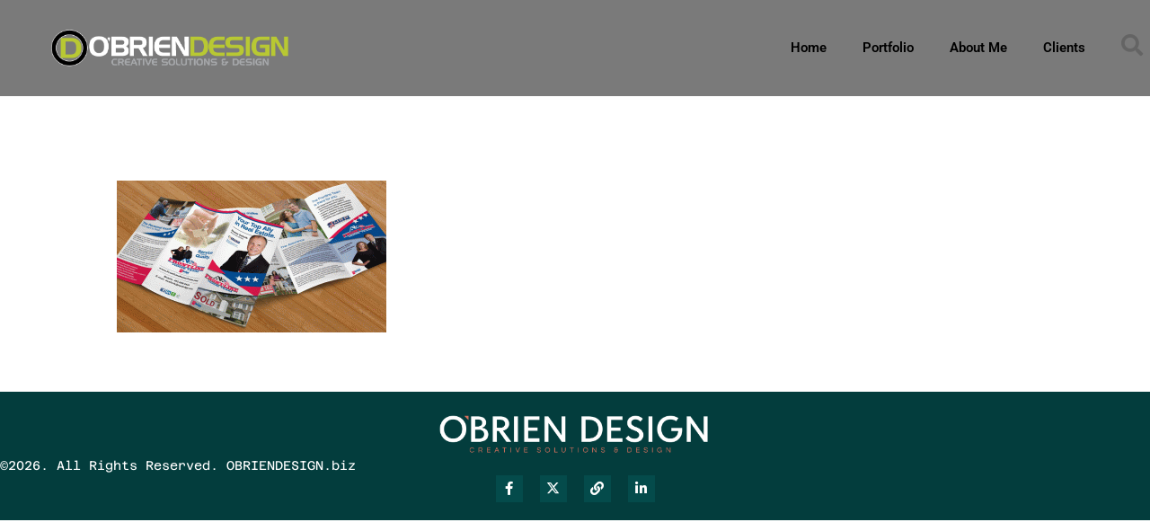

--- FILE ---
content_type: text/html; charset=UTF-8
request_url: https://obriendesign.biz/frontlinehometeam-trifold-brochure-960x540-gif/
body_size: 10627
content:
<!DOCTYPE html><html dir="ltr" lang="en-US" prefix="og: https://ogp.me/ns#"><head><meta charset="UTF-8"><link media="all" href="https://obriendesign.biz/wp-content/cache/autoptimize/css/autoptimize_6982d2d41bfde50d8fd8472d1ffd79bd.css" rel="stylesheet"><title> - OBrien Design</title><meta name="robots" content="max-snippet:-1, max-image-preview:large, max-video-preview:-1" /><meta name="author" content="troyobie12"/><meta name="google-site-verification" content="AIzaSyANrFqX6445Tpavj5qGnsD9iBmQ5xFBLBI" /><meta name="msvalidate.01" content="1fae2b971d574ffbb4d36f3ae1184caa" /><link rel="canonical" href="https://obriendesign.biz/frontlinehometeam-trifold-brochure-960x540-gif/" /><meta name="generator" content="All in One SEO (AIOSEO) 4.9.3" /><meta property="og:locale" content="en_US" /><meta property="og:site_name" content="OBrien Design" /><meta property="og:type" content="article" /><meta property="og:title" content=" - OBrien Design" /><meta property="og:url" content="https://obriendesign.biz/frontlinehometeam-trifold-brochure-960x540-gif/" /><meta property="og:image" content="https://obriendesign.biz/wp-content/uploads/2019/12/OBD-fbplate-fallback-600px-2020.jpg" /><meta property="og:image:secure_url" content="https://obriendesign.biz/wp-content/uploads/2019/12/OBD-fbplate-fallback-600px-2020.jpg" /><meta property="og:image:width" content="600" /><meta property="og:image:height" content="343" /><meta property="article:published_time" content="2017-03-15T00:26:12+00:00" /><meta property="article:modified_time" content="2017-03-16T23:44:59+00:00" /><meta property="article:publisher" content="https://www.facebook.com/profile.php?id=100054578673748" /><meta name="twitter:card" content="summary" /><meta name="twitter:site" content="@troyobie" /><meta name="twitter:title" content=" - OBrien Design" /><meta name="twitter:image" content="https://obriendesign.biz/wp-content/uploads/2019/12/OBD-fbplate-fallback-600px-2020.jpg" /> <script type="application/ld+json" class="aioseo-schema">{"@context":"https:\/\/schema.org","@graph":[{"@type":"BreadcrumbList","@id":"https:\/\/obriendesign.biz\/frontlinehometeam-trifold-brochure-960x540-gif\/#breadcrumblist","itemListElement":[{"@type":"ListItem","@id":"https:\/\/obriendesign.biz#listItem","position":1,"name":"Home","item":"https:\/\/obriendesign.biz"},{"@type":"ListItem","@id":"https:\/\/obriendesign.biz\/frontlinehometeam-trifold-brochure-960x540-gif\/#listItem","position":2,"previousItem":{"@type":"ListItem","@id":"https:\/\/obriendesign.biz#listItem","name":"Home"}}]},{"@type":"ItemPage","@id":"https:\/\/obriendesign.biz\/frontlinehometeam-trifold-brochure-960x540-gif\/#itempage","url":"https:\/\/obriendesign.biz\/frontlinehometeam-trifold-brochure-960x540-gif\/","name":"- OBrien Design","inLanguage":"en-US","isPartOf":{"@id":"https:\/\/obriendesign.biz\/#website"},"breadcrumb":{"@id":"https:\/\/obriendesign.biz\/frontlinehometeam-trifold-brochure-960x540-gif\/#breadcrumblist"},"author":{"@id":"https:\/\/obriendesign.biz\/author\/troyobie12\/#author"},"creator":{"@id":"https:\/\/obriendesign.biz\/author\/troyobie12\/#author"},"datePublished":"2017-03-15T00:26:12-05:00","dateModified":"2017-03-16T18:44:59-05:00"},{"@type":"Person","@id":"https:\/\/obriendesign.biz\/#person","name":"troyobie12","image":{"@type":"ImageObject","@id":"https:\/\/obriendesign.biz\/frontlinehometeam-trifold-brochure-960x540-gif\/#personImage","url":"https:\/\/secure.gravatar.com\/avatar\/5cc6a23e999e0b09e10c254d22878581ada864ba8f3e00d4612519705601bd5c?s=96&d=mm&r=g","width":96,"height":96,"caption":"troyobie12"}},{"@type":"Person","@id":"https:\/\/obriendesign.biz\/author\/troyobie12\/#author","url":"https:\/\/obriendesign.biz\/author\/troyobie12\/","name":"troyobie12","image":{"@type":"ImageObject","@id":"https:\/\/obriendesign.biz\/frontlinehometeam-trifold-brochure-960x540-gif\/#authorImage","url":"https:\/\/secure.gravatar.com\/avatar\/5cc6a23e999e0b09e10c254d22878581ada864ba8f3e00d4612519705601bd5c?s=96&d=mm&r=g","width":96,"height":96,"caption":"troyobie12"}},{"@type":"WebSite","@id":"https:\/\/obriendesign.biz\/#website","url":"https:\/\/obriendesign.biz\/","name":"OBrien Design","description":"Build Your Brand Right","inLanguage":"en-US","publisher":{"@id":"https:\/\/obriendesign.biz\/#person"}}]}</script> <meta name="viewport" content="width=device-width, initial-scale=1"><link href='https://fonts.gstatic.com' crossorigin rel='preconnect' /><link href='https://fonts.googleapis.com' crossorigin rel='preconnect' /><link rel="alternate" type="application/rss+xml" title="OBrien Design &raquo; Feed" href="https://obriendesign.biz/feed/" /><link rel="alternate" title="oEmbed (JSON)" type="application/json+oembed" href="https://obriendesign.biz/wp-json/oembed/1.0/embed?url=https%3A%2F%2Fobriendesign.biz%2Ffrontlinehometeam-trifold-brochure-960x540-gif%2F" /><link rel="alternate" title="oEmbed (XML)" type="text/xml+oembed" href="https://obriendesign.biz/wp-json/oembed/1.0/embed?url=https%3A%2F%2Fobriendesign.biz%2Ffrontlinehometeam-trifold-brochure-960x540-gif%2F&#038;format=xml" />  <script src="//www.googletagmanager.com/gtag/js?id=G-61RYYQV7GB"  data-cfasync="false" data-wpfc-render="false" async></script> <script data-cfasync="false" data-wpfc-render="false">var mi_version = '9.11.1';
				var mi_track_user = true;
				var mi_no_track_reason = '';
								var MonsterInsightsDefaultLocations = {"page_location":"https:\/\/obriendesign.biz\/frontlinehometeam-trifold-brochure-960x540-gif\/"};
								if ( typeof MonsterInsightsPrivacyGuardFilter === 'function' ) {
					var MonsterInsightsLocations = (typeof MonsterInsightsExcludeQuery === 'object') ? MonsterInsightsPrivacyGuardFilter( MonsterInsightsExcludeQuery ) : MonsterInsightsPrivacyGuardFilter( MonsterInsightsDefaultLocations );
				} else {
					var MonsterInsightsLocations = (typeof MonsterInsightsExcludeQuery === 'object') ? MonsterInsightsExcludeQuery : MonsterInsightsDefaultLocations;
				}

								var disableStrs = [
										'ga-disable-G-61RYYQV7GB',
									];

				/* Function to detect opted out users */
				function __gtagTrackerIsOptedOut() {
					for (var index = 0; index < disableStrs.length; index++) {
						if (document.cookie.indexOf(disableStrs[index] + '=true') > -1) {
							return true;
						}
					}

					return false;
				}

				/* Disable tracking if the opt-out cookie exists. */
				if (__gtagTrackerIsOptedOut()) {
					for (var index = 0; index < disableStrs.length; index++) {
						window[disableStrs[index]] = true;
					}
				}

				/* Opt-out function */
				function __gtagTrackerOptout() {
					for (var index = 0; index < disableStrs.length; index++) {
						document.cookie = disableStrs[index] + '=true; expires=Thu, 31 Dec 2099 23:59:59 UTC; path=/';
						window[disableStrs[index]] = true;
					}
				}

				if ('undefined' === typeof gaOptout) {
					function gaOptout() {
						__gtagTrackerOptout();
					}
				}
								window.dataLayer = window.dataLayer || [];

				window.MonsterInsightsDualTracker = {
					helpers: {},
					trackers: {},
				};
				if (mi_track_user) {
					function __gtagDataLayer() {
						dataLayer.push(arguments);
					}

					function __gtagTracker(type, name, parameters) {
						if (!parameters) {
							parameters = {};
						}

						if (parameters.send_to) {
							__gtagDataLayer.apply(null, arguments);
							return;
						}

						if (type === 'event') {
														parameters.send_to = monsterinsights_frontend.v4_id;
							var hookName = name;
							if (typeof parameters['event_category'] !== 'undefined') {
								hookName = parameters['event_category'] + ':' + name;
							}

							if (typeof MonsterInsightsDualTracker.trackers[hookName] !== 'undefined') {
								MonsterInsightsDualTracker.trackers[hookName](parameters);
							} else {
								__gtagDataLayer('event', name, parameters);
							}
							
						} else {
							__gtagDataLayer.apply(null, arguments);
						}
					}

					__gtagTracker('js', new Date());
					__gtagTracker('set', {
						'developer_id.dZGIzZG': true,
											});
					if ( MonsterInsightsLocations.page_location ) {
						__gtagTracker('set', MonsterInsightsLocations);
					}
										__gtagTracker('config', 'G-61RYYQV7GB', {"forceSSL":"true","link_attribution":"true"} );
										window.gtag = __gtagTracker;										(function () {
						/* https://developers.google.com/analytics/devguides/collection/analyticsjs/ */
						/* ga and __gaTracker compatibility shim. */
						var noopfn = function () {
							return null;
						};
						var newtracker = function () {
							return new Tracker();
						};
						var Tracker = function () {
							return null;
						};
						var p = Tracker.prototype;
						p.get = noopfn;
						p.set = noopfn;
						p.send = function () {
							var args = Array.prototype.slice.call(arguments);
							args.unshift('send');
							__gaTracker.apply(null, args);
						};
						var __gaTracker = function () {
							var len = arguments.length;
							if (len === 0) {
								return;
							}
							var f = arguments[len - 1];
							if (typeof f !== 'object' || f === null || typeof f.hitCallback !== 'function') {
								if ('send' === arguments[0]) {
									var hitConverted, hitObject = false, action;
									if ('event' === arguments[1]) {
										if ('undefined' !== typeof arguments[3]) {
											hitObject = {
												'eventAction': arguments[3],
												'eventCategory': arguments[2],
												'eventLabel': arguments[4],
												'value': arguments[5] ? arguments[5] : 1,
											}
										}
									}
									if ('pageview' === arguments[1]) {
										if ('undefined' !== typeof arguments[2]) {
											hitObject = {
												'eventAction': 'page_view',
												'page_path': arguments[2],
											}
										}
									}
									if (typeof arguments[2] === 'object') {
										hitObject = arguments[2];
									}
									if (typeof arguments[5] === 'object') {
										Object.assign(hitObject, arguments[5]);
									}
									if ('undefined' !== typeof arguments[1].hitType) {
										hitObject = arguments[1];
										if ('pageview' === hitObject.hitType) {
											hitObject.eventAction = 'page_view';
										}
									}
									if (hitObject) {
										action = 'timing' === arguments[1].hitType ? 'timing_complete' : hitObject.eventAction;
										hitConverted = mapArgs(hitObject);
										__gtagTracker('event', action, hitConverted);
									}
								}
								return;
							}

							function mapArgs(args) {
								var arg, hit = {};
								var gaMap = {
									'eventCategory': 'event_category',
									'eventAction': 'event_action',
									'eventLabel': 'event_label',
									'eventValue': 'event_value',
									'nonInteraction': 'non_interaction',
									'timingCategory': 'event_category',
									'timingVar': 'name',
									'timingValue': 'value',
									'timingLabel': 'event_label',
									'page': 'page_path',
									'location': 'page_location',
									'title': 'page_title',
									'referrer' : 'page_referrer',
								};
								for (arg in args) {
																		if (!(!args.hasOwnProperty(arg) || !gaMap.hasOwnProperty(arg))) {
										hit[gaMap[arg]] = args[arg];
									} else {
										hit[arg] = args[arg];
									}
								}
								return hit;
							}

							try {
								f.hitCallback();
							} catch (ex) {
							}
						};
						__gaTracker.create = newtracker;
						__gaTracker.getByName = newtracker;
						__gaTracker.getAll = function () {
							return [];
						};
						__gaTracker.remove = noopfn;
						__gaTracker.loaded = true;
						window['__gaTracker'] = __gaTracker;
					})();
									} else {
										console.log("");
					(function () {
						function __gtagTracker() {
							return null;
						}

						window['__gtagTracker'] = __gtagTracker;
						window['gtag'] = __gtagTracker;
					})();
									}</script> <link rel='stylesheet' id='generate-fonts-css' href='//fonts.googleapis.com/css?family=Open+Sans:300,300italic,regular,italic,600,600italic,700,700italic,800,800italic' media='all' /><link rel='stylesheet' id='dashicons-css' href='https://obriendesign.biz/wp-includes/css/dashicons.min.css' media='all' /><link rel='stylesheet' id='elementor-post-1844-css' href='https://obriendesign.biz/wp-content/cache/autoptimize/css/autoptimize_single_2b6ff85280169c1ccc2f8f57d68f3c77.css' media='all' /><link rel='stylesheet' id='elementor-post-1045-css' href='https://obriendesign.biz/wp-content/cache/autoptimize/css/autoptimize_single_9baf1205af0adc858820d5dd4f6ae61e.css' media='all' /><link rel='stylesheet' id='elementor-post-2389-css' href='https://obriendesign.biz/wp-content/cache/autoptimize/css/autoptimize_single_5710be365468543ab7d5fadcebfe5999.css' media='all' /><link rel='stylesheet' id='elementor-gf-local-roboto-css' href='https://obriendesign.biz/wp-content/cache/autoptimize/css/autoptimize_single_dc82fdf4919ec2a368e03bf35d943460.css' media='all' /><link rel='stylesheet' id='elementor-gf-local-robotoslab-css' href='https://obriendesign.biz/wp-content/cache/autoptimize/css/autoptimize_single_401ae137b65346208a045c34de77c951.css' media='all' /><link rel='stylesheet' id='elementor-gf-local-azeretmono-css' href='https://obriendesign.biz/wp-content/cache/autoptimize/css/autoptimize_single_677f962c12d7915cba3f7c8d51492c7d.css' media='all' /> <script data-cfasync="false" data-wpfc-render="false" id='monsterinsights-frontend-script-js-extra'>var monsterinsights_frontend = {"js_events_tracking":"true","download_extensions":"doc,pdf,ppt,zip,xls,docx,pptx,xlsx","inbound_paths":"[{\"path\":\"\\\/go\\\/\",\"label\":\"affiliate\"},{\"path\":\"\\\/recommend\\\/\",\"label\":\"affiliate\"}]","home_url":"https:\/\/obriendesign.biz","hash_tracking":"false","v4_id":"G-61RYYQV7GB"};</script> <script src="https://obriendesign.biz/wp-includes/js/jquery/jquery.min.js" id="jquery-core-js"></script> <script id="to-top-js-extra">var to_top_options = {"scroll_offset":"100","icon_opacity":"50","style":"icon","icon_type":"dashicons-arrow-up-alt2","icon_color":"#ffffff","icon_bg_color":"#000000","icon_size":"25","border_radius":"28","image":"https://obriendesign.biz/wp-content/plugins/to-top/admin/images/default.png","image_width":"65","image_alt":"","location":"bottom-right","margin_x":"15","margin_y":"15","show_on_admin":"0","enable_autohide":"0","autohide_time":"2","enable_hide_small_device":"0","small_device_max_width":"640","reset":"0"};
//# sourceURL=to-top-js-extra</script> <link rel="https://api.w.org/" href="https://obriendesign.biz/wp-json/" /><link rel="alternate" title="JSON" type="application/json" href="https://obriendesign.biz/wp-json/wp/v2/media/145" /><link rel="EditURI" type="application/rsd+xml" title="RSD" href="https://obriendesign.biz/xmlrpc.php?rsd" /><meta name="generator" content="WordPress 6.9" /><link rel='shortlink' href='https://obriendesign.biz/?p=145' /><meta name="generator" content="Elementor 3.34.1; features: additional_custom_breakpoints; settings: css_print_method-external, google_font-enabled, font_display-auto"><link rel="icon" href="https://obriendesign.biz/wp-content/uploads/2025/02/cropped-favicon-512-new-32x32.png" sizes="32x32" /><link rel="icon" href="https://obriendesign.biz/wp-content/uploads/2025/02/cropped-favicon-512-new-192x192.png" sizes="192x192" /><link rel="apple-touch-icon" href="https://obriendesign.biz/wp-content/uploads/2025/02/cropped-favicon-512-new-180x180.png" /><meta name="msapplication-TileImage" content="https://obriendesign.biz/wp-content/uploads/2025/02/cropped-favicon-512-new-270x270.png" /></head><body class="attachment wp-singular attachment-template-default single single-attachment postid-145 attachmentid-145 attachment-gif wp-embed-responsive wp-theme-generatepress no-sidebar nav-below-header separate-containers fluid-header active-footer-widgets-0 header-aligned-center dropdown-hover elementor-default elementor-kit-1844" itemtype="https://schema.org/Blog" itemscope> <a class="screen-reader-text skip-link" href="#content" title="Skip to content">Skip to content</a><header data-elementor-type="header" data-elementor-id="1045" class="elementor elementor-1045 elementor-bc-flex-widget elementor-location-header" data-elementor-post-type="elementor_library"><section class="elementor-section elementor-top-section elementor-element elementor-element-522c61f2 elementor-section-content-middle elementor-section-full_width elementor-section-height-default elementor-section-height-default" data-id="522c61f2" data-element_type="section" data-settings="{&quot;background_background&quot;:&quot;classic&quot;}"><div class="elementor-container elementor-column-gap-no"><div class="elementor-column elementor-col-33 elementor-top-column elementor-element elementor-element-6fae7d11" data-id="6fae7d11" data-element_type="column"><div class="elementor-widget-wrap elementor-element-populated"><div class="elementor-element elementor-element-54730171 elementor-widget elementor-widget-image" data-id="54730171" data-element_type="widget" data-widget_type="image.default"><div class="elementor-widget-container"> <a href="https://obriendesign.biz"> <img fetchpriority="high" width="801" height="144" src="https://obriendesign.biz/wp-content/uploads/2017/03/ObrienDesign_logoHORZ-2017-White-Tagline.png" class="attachment-large size-large wp-image-40" alt="" srcset="https://obriendesign.biz/wp-content/uploads/2017/03/ObrienDesign_logoHORZ-2017-White-Tagline.png 801w, https://obriendesign.biz/wp-content/uploads/2017/03/ObrienDesign_logoHORZ-2017-White-Tagline-300x54.png 300w, https://obriendesign.biz/wp-content/uploads/2017/03/ObrienDesign_logoHORZ-2017-White-Tagline-768x138.png 768w" sizes="(max-width: 801px) 100vw, 801px" /> </a></div></div></div></div><div class="elementor-column elementor-col-33 elementor-top-column elementor-element elementor-element-4cb304ba" data-id="4cb304ba" data-element_type="column"><div class="elementor-widget-wrap elementor-element-populated"><div class="elementor-element elementor-element-73e5b9f5 elementor-nav-menu__align-end elementor-nav-menu--dropdown-tablet elementor-nav-menu__text-align-aside elementor-nav-menu--toggle elementor-nav-menu--burger elementor-widget elementor-widget-nav-menu" data-id="73e5b9f5" data-element_type="widget" data-settings="{&quot;layout&quot;:&quot;horizontal&quot;,&quot;submenu_icon&quot;:{&quot;value&quot;:&quot;&lt;i class=\&quot;fas fa-caret-down\&quot; aria-hidden=\&quot;true\&quot;&gt;&lt;\/i&gt;&quot;,&quot;library&quot;:&quot;fa-solid&quot;},&quot;toggle&quot;:&quot;burger&quot;}" data-widget_type="nav-menu.default"><div class="elementor-widget-container"><nav aria-label="Menu" class="elementor-nav-menu--main elementor-nav-menu__container elementor-nav-menu--layout-horizontal e--pointer-underline e--animation-grow"><ul id="menu-1-73e5b9f5" class="elementor-nav-menu"><li class="menu-item menu-item-type-custom menu-item-object-custom menu-item-83"><a href="#home" class="elementor-item elementor-item-anchor">Home</a></li><li class="menu-item menu-item-type-custom menu-item-object-custom menu-item-87"><a href="#services" class="elementor-item elementor-item-anchor">Portfolio</a></li><li class="menu-item menu-item-type-custom menu-item-object-custom menu-item-86"><a href="#about" class="elementor-item elementor-item-anchor">About Me</a></li><li class="menu-item menu-item-type-post_type menu-item-object-page menu-item-1399"><a href="https://obriendesign.biz/clients/" class="elementor-item">Clients</a></li></ul></nav><div class="elementor-menu-toggle" role="button" tabindex="0" aria-label="Menu Toggle" aria-expanded="false"> <i aria-hidden="true" role="presentation" class="elementor-menu-toggle__icon--open eicon-menu-bar"></i><i aria-hidden="true" role="presentation" class="elementor-menu-toggle__icon--close eicon-close"></i></div><nav class="elementor-nav-menu--dropdown elementor-nav-menu__container" aria-hidden="true"><ul id="menu-2-73e5b9f5" class="elementor-nav-menu"><li class="menu-item menu-item-type-custom menu-item-object-custom menu-item-83"><a href="#home" class="elementor-item elementor-item-anchor" tabindex="-1">Home</a></li><li class="menu-item menu-item-type-custom menu-item-object-custom menu-item-87"><a href="#services" class="elementor-item elementor-item-anchor" tabindex="-1">Portfolio</a></li><li class="menu-item menu-item-type-custom menu-item-object-custom menu-item-86"><a href="#about" class="elementor-item elementor-item-anchor" tabindex="-1">About Me</a></li><li class="menu-item menu-item-type-post_type menu-item-object-page menu-item-1399"><a href="https://obriendesign.biz/clients/" class="elementor-item" tabindex="-1">Clients</a></li></ul></nav></div></div></div></div><div class="elementor-column elementor-col-33 elementor-top-column elementor-element elementor-element-611bea43" data-id="611bea43" data-element_type="column"><div class="elementor-widget-wrap elementor-element-populated"><div class="elementor-element elementor-element-775879aa elementor-search-form--skin-full_screen elementor-widget elementor-widget-search-form" data-id="775879aa" data-element_type="widget" data-settings="{&quot;skin&quot;:&quot;full_screen&quot;}" data-widget_type="search-form.default"><div class="elementor-widget-container"> <search role="search"><form class="elementor-search-form" action="https://obriendesign.biz" method="get"><div class="elementor-search-form__toggle" role="button" tabindex="0" aria-label="Search"> <i aria-hidden="true" class="fas fa-search"></i></div><div class="elementor-search-form__container"> <label class="elementor-screen-only" for="elementor-search-form-775879aa">Search</label> <input id="elementor-search-form-775879aa" placeholder="Search..." class="elementor-search-form__input" type="search" name="s" value=""><div class="dialog-lightbox-close-button dialog-close-button" role="button" tabindex="0" aria-label="Close this search box."> <i aria-hidden="true" class="eicon-close"></i></div></div></form> </search></div></div></div></div></div></section></header><div class="site grid-container container hfeed grid-parent" id="page"><div class="site-content" id="content"><div class="content-area grid-parent mobile-grid-100 grid-100 tablet-grid-100" id="primary"><main class="site-main" id="main"><article id="post-145" class="post-145 attachment type-attachment status-inherit hentry" itemtype="https://schema.org/CreativeWork" itemscope><div class="inside-article"><header class="entry-header"></header><div class="entry-content" itemprop="text"><p class="attachment"><a href='https://obriendesign.biz/wp-content/uploads/2017/03/FrontlineHomeTeam-Trifold-Brochure-960x540.gif'><img decoding="async" width="300" height="169" src="https://obriendesign.biz/wp-content/uploads/2017/03/FrontlineHomeTeam-Trifold-Brochure-960x540-300x169.gif" class="attachment-medium size-medium" alt="" srcset="https://obriendesign.biz/wp-content/uploads/2017/03/FrontlineHomeTeam-Trifold-Brochure-960x540-300x169.gif 300w, https://obriendesign.biz/wp-content/uploads/2017/03/FrontlineHomeTeam-Trifold-Brochure-960x540-768x432.gif 768w" sizes="(max-width: 300px) 100vw, 300px" /></a></p></div></div></article></main></div></div></div><div class="site-footer"><footer data-elementor-type="footer" data-elementor-id="2389" class="elementor elementor-2389 elementor-location-footer" data-elementor-post-type="elementor_library"><div class="elementor-element elementor-element-4f1b86d e-con-full e-flex e-con e-parent" data-id="4f1b86d" data-element_type="container" data-settings="{&quot;background_background&quot;:&quot;classic&quot;}"><div class="elementor-element elementor-element-16c5b60 elementor-widget elementor-widget-image" data-id="16c5b60" data-element_type="widget" data-widget_type="image.default"><div class="elementor-widget-container"> <img width="1024" height="171" src="https://obriendesign.biz/wp-content/uploads/2019/12/OBD-logo-2020-solo-1024x171.png" class="attachment-large size-large wp-image-1638" alt="" srcset="https://obriendesign.biz/wp-content/uploads/2019/12/OBD-logo-2020-solo-1024x171.png 1024w, https://obriendesign.biz/wp-content/uploads/2019/12/OBD-logo-2020-solo-300x50.png 300w, https://obriendesign.biz/wp-content/uploads/2019/12/OBD-logo-2020-solo-768x128.png 768w, https://obriendesign.biz/wp-content/uploads/2019/12/OBD-logo-2020-solo-1536x256.png 1536w, https://obriendesign.biz/wp-content/uploads/2019/12/OBD-logo-2020-solo-2048x341.png 2048w" sizes="(max-width: 1024px) 100vw, 1024px" /></div></div><div class="elementor-element elementor-element-e5fae9b elementor-widget elementor-widget-text-editor" data-id="e5fae9b" data-element_type="widget" data-widget_type="text-editor.default"><div class="elementor-widget-container"> ©2026. All Rights Reserved. OBRIENDESIGN.biz</div></div><div class="elementor-element elementor-element-67f00b5 elementor-shape-square elementor-grid-0 e-grid-align-center elementor-widget elementor-widget-social-icons" data-id="67f00b5" data-element_type="widget" data-widget_type="social-icons.default"><div class="elementor-widget-container"><div class="elementor-social-icons-wrapper elementor-grid" role="list"> <span class="elementor-grid-item" role="listitem"> <a class="elementor-icon elementor-social-icon elementor-social-icon-facebook-f elementor-animation-float elementor-repeater-item-gp996xg" href="https://www.facebook.com/OBrien-Design-325379947607850/" target="_blank"> <span class="elementor-screen-only">Facebook-f</span> <i aria-hidden="true" class="fab fa-facebook-f"></i> </a> </span> <span class="elementor-grid-item" role="listitem"> <a class="elementor-icon elementor-social-icon elementor-social-icon-x-twitter elementor-animation-float elementor-repeater-item-40k629y" href="https://twitter.com/troyobie" target="_blank"> <span class="elementor-screen-only">X-twitter</span> <i aria-hidden="true" class="fab fa-x-twitter"></i> </a> </span> <span class="elementor-grid-item" role="listitem"> <a class="elementor-icon elementor-social-icon elementor-social-icon-link elementor-animation-float elementor-repeater-item-awo5rdn" href="https://www.alignable.com/omaha-ne/obrien-design-creative-services" target="_blank"> <span class="elementor-screen-only">Link</span> <i aria-hidden="true" class="fas fa-link"></i> </a> </span> <span class="elementor-grid-item" role="listitem"> <a class="elementor-icon elementor-social-icon elementor-social-icon-linkedin-in elementor-animation-float elementor-repeater-item-ql6zo8b" href="http://www.linkedin.com/in/obrien-design" target="_blank"> <span class="elementor-screen-only">Linkedin-in</span> <i aria-hidden="true" class="fab fa-linkedin-in"></i> </a> </span></div></div></div></div></footer></div> <a title="Scroll back to top" aria-label="Scroll back to top" rel="nofollow" href="#" class="generate-back-to-top" data-scroll-speed="400" data-start-scroll="300" role="button"> </a><script type="speculationrules">{"prefetch":[{"source":"document","where":{"and":[{"href_matches":"/*"},{"not":{"href_matches":["/wp-*.php","/wp-admin/*","/wp-content/uploads/*","/wp-content/*","/wp-content/plugins/*","/wp-content/themes/generatepress/*","/*\\?(.+)"]}},{"not":{"selector_matches":"a[rel~=\"nofollow\"]"}},{"not":{"selector_matches":".no-prefetch, .no-prefetch a"}}]},"eagerness":"conservative"}]}</script> <span aria-hidden="true" id="to_top_scrollup" class="dashicons dashicons-arrow-up-alt2"><span class="screen-reader-text">Scroll Up</span></span><script id="generate-a11y">!function(){"use strict";if("querySelector"in document&&"addEventListener"in window){var e=document.body;e.addEventListener("pointerdown",(function(){e.classList.add("using-mouse")}),{passive:!0}),e.addEventListener("keydown",(function(){e.classList.remove("using-mouse")}),{passive:!0})}}();</script> <script>const lazyloadRunObserver = () => {
					const lazyloadBackgrounds = document.querySelectorAll( `.e-con.e-parent:not(.e-lazyloaded)` );
					const lazyloadBackgroundObserver = new IntersectionObserver( ( entries ) => {
						entries.forEach( ( entry ) => {
							if ( entry.isIntersecting ) {
								let lazyloadBackground = entry.target;
								if( lazyloadBackground ) {
									lazyloadBackground.classList.add( 'e-lazyloaded' );
								}
								lazyloadBackgroundObserver.unobserve( entry.target );
							}
						});
					}, { rootMargin: '200px 0px 200px 0px' } );
					lazyloadBackgrounds.forEach( ( lazyloadBackground ) => {
						lazyloadBackgroundObserver.observe( lazyloadBackground );
					} );
				};
				const events = [
					'DOMContentLoaded',
					'elementor/lazyload/observe',
				];
				events.forEach( ( event ) => {
					document.addEventListener( event, lazyloadRunObserver );
				} );</script> <script id="generate-back-to-top-js-before">var generatepressBackToTop = {"smooth":true};
//# sourceURL=generate-back-to-top-js-before</script> <script id="elementor-frontend-js-before">var elementorFrontendConfig = {"environmentMode":{"edit":false,"wpPreview":false,"isScriptDebug":false},"i18n":{"shareOnFacebook":"Share on Facebook","shareOnTwitter":"Share on Twitter","pinIt":"Pin it","download":"Download","downloadImage":"Download image","fullscreen":"Fullscreen","zoom":"Zoom","share":"Share","playVideo":"Play Video","previous":"Previous","next":"Next","close":"Close","a11yCarouselPrevSlideMessage":"Previous slide","a11yCarouselNextSlideMessage":"Next slide","a11yCarouselFirstSlideMessage":"This is the first slide","a11yCarouselLastSlideMessage":"This is the last slide","a11yCarouselPaginationBulletMessage":"Go to slide"},"is_rtl":false,"breakpoints":{"xs":0,"sm":480,"md":768,"lg":1025,"xl":1440,"xxl":1600},"responsive":{"breakpoints":{"mobile":{"label":"Mobile Portrait","value":767,"default_value":767,"direction":"max","is_enabled":true},"mobile_extra":{"label":"Mobile Landscape","value":880,"default_value":880,"direction":"max","is_enabled":false},"tablet":{"label":"Tablet Portrait","value":1024,"default_value":1024,"direction":"max","is_enabled":true},"tablet_extra":{"label":"Tablet Landscape","value":1200,"default_value":1200,"direction":"max","is_enabled":false},"laptop":{"label":"Laptop","value":1366,"default_value":1366,"direction":"max","is_enabled":false},"widescreen":{"label":"Widescreen","value":2400,"default_value":2400,"direction":"min","is_enabled":false}},"hasCustomBreakpoints":false},"version":"3.34.1","is_static":false,"experimentalFeatures":{"additional_custom_breakpoints":true,"container":true,"theme_builder_v2":true,"nested-elements":true,"home_screen":true,"global_classes_should_enforce_capabilities":true,"e_variables":true,"cloud-library":true,"e_opt_in_v4_page":true,"e_interactions":true,"import-export-customization":true,"mega-menu":true,"e_pro_variables":true},"urls":{"assets":"https:\/\/obriendesign.biz\/wp-content\/plugins\/elementor\/assets\/","ajaxurl":"https:\/\/obriendesign.biz\/wp-admin\/admin-ajax.php","uploadUrl":"https:\/\/obriendesign.biz\/wp-content\/uploads"},"nonces":{"floatingButtonsClickTracking":"23fa811d5c"},"swiperClass":"swiper","settings":{"page":[],"editorPreferences":[]},"kit":{"global_image_lightbox":"yes","active_breakpoints":["viewport_mobile","viewport_tablet"],"lightbox_enable_counter":"yes","lightbox_enable_fullscreen":"yes","lightbox_enable_zoom":"yes","lightbox_enable_share":"yes","lightbox_title_src":"title","lightbox_description_src":"description"},"post":{"id":145,"title":"%20-%20OBrien%20Design","excerpt":"","featuredImage":false}};
//# sourceURL=elementor-frontend-js-before</script> <script src="https://obriendesign.biz/wp-includes/js/dist/hooks.min.js" id="wp-hooks-js"></script> <script src="https://obriendesign.biz/wp-includes/js/dist/i18n.min.js" id="wp-i18n-js"></script> <script id="wp-i18n-js-after">wp.i18n.setLocaleData( { 'text direction\u0004ltr': [ 'ltr' ] } );
//# sourceURL=wp-i18n-js-after</script> <script id="elementor-pro-frontend-js-before">var ElementorProFrontendConfig = {"ajaxurl":"https:\/\/obriendesign.biz\/wp-admin\/admin-ajax.php","nonce":"0706fd3769","urls":{"assets":"https:\/\/obriendesign.biz\/wp-content\/plugins\/elementor-pro\/assets\/","rest":"https:\/\/obriendesign.biz\/wp-json\/"},"settings":{"lazy_load_background_images":true},"popup":{"hasPopUps":true},"shareButtonsNetworks":{"facebook":{"title":"Facebook","has_counter":true},"twitter":{"title":"Twitter"},"linkedin":{"title":"LinkedIn","has_counter":true},"pinterest":{"title":"Pinterest","has_counter":true},"reddit":{"title":"Reddit","has_counter":true},"vk":{"title":"VK","has_counter":true},"odnoklassniki":{"title":"OK","has_counter":true},"tumblr":{"title":"Tumblr"},"digg":{"title":"Digg"},"skype":{"title":"Skype"},"stumbleupon":{"title":"StumbleUpon","has_counter":true},"mix":{"title":"Mix"},"telegram":{"title":"Telegram"},"pocket":{"title":"Pocket","has_counter":true},"xing":{"title":"XING","has_counter":true},"whatsapp":{"title":"WhatsApp"},"email":{"title":"Email"},"print":{"title":"Print"},"x-twitter":{"title":"X"},"threads":{"title":"Threads"}},"facebook_sdk":{"lang":"en_US","app_id":""},"lottie":{"defaultAnimationUrl":"https:\/\/obriendesign.biz\/wp-content\/plugins\/elementor-pro\/modules\/lottie\/assets\/animations\/default.json"}};
//# sourceURL=elementor-pro-frontend-js-before</script> <script defer src="https://obriendesign.biz/wp-content/cache/autoptimize/js/autoptimize_12415f3a55bd088e12ad61fc85d509cc.js"></script></body></html>

--- FILE ---
content_type: text/css
request_url: https://obriendesign.biz/wp-content/cache/autoptimize/css/autoptimize_single_9baf1205af0adc858820d5dd4f6ae61e.css
body_size: 824
content:
.elementor-1045 .elementor-element.elementor-element-522c61f2>.elementor-container>.elementor-column>.elementor-widget-wrap{align-content:center;align-items:center}.elementor-1045 .elementor-element.elementor-element-522c61f2:not(.elementor-motion-effects-element-type-background),.elementor-1045 .elementor-element.elementor-element-522c61f2>.elementor-motion-effects-container>.elementor-motion-effects-layer{background-color:#7a7a7a}.elementor-1045 .elementor-element.elementor-element-522c61f2{transition:background .3s,border .3s,border-radius .3s,box-shadow .3s;margin-top:0;margin-bottom:0;padding:30px 0}.elementor-1045 .elementor-element.elementor-element-522c61f2>.elementor-background-overlay{transition:background .3s,border-radius .3s,opacity .3s}.elementor-widget-image .widget-image-caption{color:var(--e-global-color-text);font-family:var(--e-global-typography-text-font-family),Sans-serif;font-weight:var(--e-global-typography-text-font-weight)}.elementor-1045 .elementor-element.elementor-element-54730171>.elementor-widget-container{padding:0 0 0 57px}.elementor-1045 .elementor-element.elementor-element-54730171{text-align:start}.elementor-1045 .elementor-element.elementor-element-54730171 img{max-width:39%}.elementor-widget-nav-menu .elementor-nav-menu .elementor-item{font-family:var(--e-global-typography-primary-font-family),Sans-serif;font-weight:var(--e-global-typography-primary-font-weight)}.elementor-widget-nav-menu .elementor-nav-menu--main .elementor-item{color:var(--e-global-color-text);fill:var(--e-global-color-text)}.elementor-widget-nav-menu .elementor-nav-menu--main .elementor-item:hover,.elementor-widget-nav-menu .elementor-nav-menu--main .elementor-item.elementor-item-active,.elementor-widget-nav-menu .elementor-nav-menu--main .elementor-item.highlighted,.elementor-widget-nav-menu .elementor-nav-menu--main .elementor-item:focus{color:var(--e-global-color-accent);fill:var(--e-global-color-accent)}.elementor-widget-nav-menu .elementor-nav-menu--main:not(.e--pointer-framed) .elementor-item:before,.elementor-widget-nav-menu .elementor-nav-menu--main:not(.e--pointer-framed) .elementor-item:after{background-color:var(--e-global-color-accent)}.elementor-widget-nav-menu .e--pointer-framed .elementor-item:before,.elementor-widget-nav-menu .e--pointer-framed .elementor-item:after{border-color:var(--e-global-color-accent)}.elementor-widget-nav-menu{--e-nav-menu-divider-color:var(--e-global-color-text)}.elementor-widget-nav-menu .elementor-nav-menu--dropdown .elementor-item,.elementor-widget-nav-menu .elementor-nav-menu--dropdown .elementor-sub-item{font-family:var(--e-global-typography-accent-font-family),Sans-serif;font-weight:var(--e-global-typography-accent-font-weight)}.elementor-1045 .elementor-element.elementor-element-73e5b9f5 .elementor-menu-toggle{margin-left:auto;background-color:rgba(0,0,0,0);border-width:0;border-radius:0}.elementor-1045 .elementor-element.elementor-element-73e5b9f5 .elementor-nav-menu .elementor-item{font-size:15px}.elementor-1045 .elementor-element.elementor-element-73e5b9f5 .elementor-nav-menu--main .elementor-item{color:#000;fill:#000}.elementor-1045 .elementor-element.elementor-element-73e5b9f5 .elementor-nav-menu--main .elementor-item:hover,.elementor-1045 .elementor-element.elementor-element-73e5b9f5 .elementor-nav-menu--main .elementor-item.elementor-item-active,.elementor-1045 .elementor-element.elementor-element-73e5b9f5 .elementor-nav-menu--main .elementor-item.highlighted,.elementor-1045 .elementor-element.elementor-element-73e5b9f5 .elementor-nav-menu--main .elementor-item:focus{color:#00ce1b;fill:#00ce1b}.elementor-1045 .elementor-element.elementor-element-73e5b9f5 .elementor-nav-menu--main:not(.e--pointer-framed) .elementor-item:before,.elementor-1045 .elementor-element.elementor-element-73e5b9f5 .elementor-nav-menu--main:not(.e--pointer-framed) .elementor-item:after{background-color:#00ce1b}.elementor-1045 .elementor-element.elementor-element-73e5b9f5 .e--pointer-framed .elementor-item:before,.elementor-1045 .elementor-element.elementor-element-73e5b9f5 .e--pointer-framed .elementor-item:after{border-color:#00ce1b}.elementor-1045 .elementor-element.elementor-element-73e5b9f5 .e--pointer-framed .elementor-item:before{border-width:1px}.elementor-1045 .elementor-element.elementor-element-73e5b9f5 .e--pointer-framed.e--animation-draw .elementor-item:before{border-width:0 0 1px 1px}.elementor-1045 .elementor-element.elementor-element-73e5b9f5 .e--pointer-framed.e--animation-draw .elementor-item:after{border-width:1px 1px 0 0}.elementor-1045 .elementor-element.elementor-element-73e5b9f5 .e--pointer-framed.e--animation-corners .elementor-item:before{border-width:1px 0 0 1px}.elementor-1045 .elementor-element.elementor-element-73e5b9f5 .e--pointer-framed.e--animation-corners .elementor-item:after{border-width:0 1px 1px 0}.elementor-1045 .elementor-element.elementor-element-73e5b9f5 .e--pointer-underline .elementor-item:after,.elementor-1045 .elementor-element.elementor-element-73e5b9f5 .e--pointer-overline .elementor-item:before,.elementor-1045 .elementor-element.elementor-element-73e5b9f5 .e--pointer-double-line .elementor-item:before,.elementor-1045 .elementor-element.elementor-element-73e5b9f5 .e--pointer-double-line .elementor-item:after{height:1px}.elementor-1045 .elementor-element.elementor-element-73e5b9f5 .elementor-nav-menu--dropdown a,.elementor-1045 .elementor-element.elementor-element-73e5b9f5 .elementor-menu-toggle{color:#fff;fill:#fff}.elementor-1045 .elementor-element.elementor-element-73e5b9f5 .elementor-nav-menu--dropdown{background-color:#000}.elementor-1045 .elementor-element.elementor-element-73e5b9f5 .elementor-nav-menu--dropdown a:hover,.elementor-1045 .elementor-element.elementor-element-73e5b9f5 .elementor-nav-menu--dropdown a:focus,.elementor-1045 .elementor-element.elementor-element-73e5b9f5 .elementor-nav-menu--dropdown a.elementor-item-active,.elementor-1045 .elementor-element.elementor-element-73e5b9f5 .elementor-nav-menu--dropdown a.highlighted,.elementor-1045 .elementor-element.elementor-element-73e5b9f5 .elementor-menu-toggle:hover,.elementor-1045 .elementor-element.elementor-element-73e5b9f5 .elementor-menu-toggle:focus{color:#fff}.elementor-1045 .elementor-element.elementor-element-73e5b9f5 .elementor-nav-menu--dropdown a:hover,.elementor-1045 .elementor-element.elementor-element-73e5b9f5 .elementor-nav-menu--dropdown a:focus,.elementor-1045 .elementor-element.elementor-element-73e5b9f5 .elementor-nav-menu--dropdown a.elementor-item-active,.elementor-1045 .elementor-element.elementor-element-73e5b9f5 .elementor-nav-menu--dropdown a.highlighted{background-color:#00ce1b}.elementor-1045 .elementor-element.elementor-element-73e5b9f5 .elementor-nav-menu--dropdown .elementor-item,.elementor-1045 .elementor-element.elementor-element-73e5b9f5 .elementor-nav-menu--dropdown .elementor-sub-item{font-size:15px}.elementor-1045 .elementor-element.elementor-element-73e5b9f5 div.elementor-menu-toggle{color:#000}.elementor-1045 .elementor-element.elementor-element-73e5b9f5 div.elementor-menu-toggle svg{fill:#000}.elementor-1045 .elementor-element.elementor-element-73e5b9f5 div.elementor-menu-toggle:hover,.elementor-1045 .elementor-element.elementor-element-73e5b9f5 div.elementor-menu-toggle:focus{color:#00ce1b}.elementor-1045 .elementor-element.elementor-element-73e5b9f5 div.elementor-menu-toggle:hover svg,.elementor-1045 .elementor-element.elementor-element-73e5b9f5 div.elementor-menu-toggle:focus svg{fill:#00ce1b}.elementor-1045 .elementor-element.elementor-element-73e5b9f5{--nav-menu-icon-size:25px}.elementor-widget-search-form input[type=search].elementor-search-form__input{font-family:var(--e-global-typography-text-font-family),Sans-serif;font-weight:var(--e-global-typography-text-font-weight)}.elementor-widget-search-form .elementor-search-form__input,.elementor-widget-search-form .elementor-search-form__icon,.elementor-widget-search-form .elementor-lightbox .dialog-lightbox-close-button,.elementor-widget-search-form .elementor-lightbox .dialog-lightbox-close-button:hover,.elementor-widget-search-form.elementor-search-form--skin-full_screen input[type=search].elementor-search-form__input{color:var(--e-global-color-text);fill:var(--e-global-color-text)}.elementor-widget-search-form .elementor-search-form__submit{font-family:var(--e-global-typography-text-font-family),Sans-serif;font-weight:var(--e-global-typography-text-font-weight);background-color:var(--e-global-color-secondary)}.elementor-1045 .elementor-element.elementor-element-775879aa .elementor-search-form{text-align:end}.elementor-1045 .elementor-element.elementor-element-775879aa .elementor-search-form__toggle{--e-search-form-toggle-size:40px;--e-search-form-toggle-color:rgba(0,0,0,.18);--e-search-form-toggle-background-color:rgba(0,0,0,0);--e-search-form-toggle-icon-size:calc(60em / 100)}.elementor-1045 .elementor-element.elementor-element-775879aa.elementor-search-form--skin-full_screen .elementor-search-form__container{background-color:rgba(0,0,0,.87)}.elementor-1045 .elementor-element.elementor-element-775879aa input[type=search].elementor-search-form__input{font-size:35px}.elementor-1045 .elementor-element.elementor-element-775879aa:not(.elementor-search-form--skin-full_screen) .elementor-search-form__container{border-radius:3px}.elementor-1045 .elementor-element.elementor-element-775879aa.elementor-search-form--skin-full_screen input[type=search].elementor-search-form__input{border-radius:3px}.elementor-1045 .elementor-element.elementor-element-775879aa .elementor-search-form__toggle:hover{--e-search-form-toggle-color:#00ce1b}.elementor-1045 .elementor-element.elementor-element-775879aa .elementor-search-form__toggle:focus{--e-search-form-toggle-color:#00ce1b}.elementor-theme-builder-content-area{height:400px}.elementor-location-header:before,.elementor-location-footer:before{content:"";display:table;clear:both}@media(min-width:768px){.elementor-1045 .elementor-element.elementor-element-6fae7d11{width:57.33%}.elementor-1045 .elementor-element.elementor-element-4cb304ba{width:38.634%}.elementor-1045 .elementor-element.elementor-element-611bea43{width:4.032%}}@media(max-width:1024px){.elementor-1045 .elementor-element.elementor-element-522c61f2{padding:30px 25px}.elementor-1045 .elementor-element.elementor-element-54730171 img{max-width:35%}}@media(max-width:767px){.elementor-1045 .elementor-element.elementor-element-522c61f2{padding:20px}.elementor-1045 .elementor-element.elementor-element-6fae7d11{width:50%}.elementor-1045 .elementor-element.elementor-element-54730171{text-align:start}.elementor-1045 .elementor-element.elementor-element-54730171 img{max-width:55%}.elementor-1045 .elementor-element.elementor-element-4cb304ba{width:35%}.elementor-1045 .elementor-element.elementor-element-611bea43{width:15%}}

--- FILE ---
content_type: text/css
request_url: https://obriendesign.biz/wp-content/cache/autoptimize/css/autoptimize_single_5710be365468543ab7d5fadcebfe5999.css
body_size: 254
content:
.elementor-2389 .elementor-element.elementor-element-4f1b86d{--display:flex;--flex-direction:column;--container-widget-width:calc( ( 1 - var( --container-widget-flex-grow ) ) * 100% );--container-widget-height:initial;--container-widget-flex-grow:0;--container-widget-align-self:initial;--flex-wrap-mobile:wrap;--justify-content:space-between;--align-items:center;--margin-top:0px;--margin-bottom:0px;--margin-left:0px;--margin-right:0px;--padding-top:20px;--padding-bottom:20px;--padding-left:0px;--padding-right:0px}.elementor-2389 .elementor-element.elementor-element-4f1b86d:not(.elementor-motion-effects-element-type-background),.elementor-2389 .elementor-element.elementor-element-4f1b86d>.elementor-motion-effects-container>.elementor-motion-effects-layer{background-color:#033d3d}.elementor-widget-image .widget-image-caption{color:var(--e-global-color-text);font-family:var(--e-global-typography-text-font-family),Sans-serif;font-weight:var(--e-global-typography-text-font-weight)}.elementor-2389 .elementor-element.elementor-element-16c5b60 img{width:24%}.elementor-widget-text-editor{font-family:var(--e-global-typography-text-font-family),Sans-serif;font-weight:var(--e-global-typography-text-font-weight);color:var(--e-global-color-text)}.elementor-widget-text-editor.elementor-drop-cap-view-stacked .elementor-drop-cap{background-color:var(--e-global-color-primary)}.elementor-widget-text-editor.elementor-drop-cap-view-framed .elementor-drop-cap,.elementor-widget-text-editor.elementor-drop-cap-view-default .elementor-drop-cap{color:var(--e-global-color-primary);border-color:var(--e-global-color-primary)}.elementor-2389 .elementor-element.elementor-element-e5fae9b{font-family:"Azeret Mono",Sans-serif;font-size:14px;font-weight:400;color:#fff}.elementor-2389 .elementor-element.elementor-element-67f00b5{--grid-template-columns:repeat(0,auto);--icon-size:15px;--grid-column-gap:15px;--grid-row-gap:0px}.elementor-2389 .elementor-element.elementor-element-67f00b5 .elementor-widget-container{text-align:center}.elementor-2389 .elementor-element.elementor-element-67f00b5>.elementor-widget-container{margin:0;padding:0}.elementor-2389 .elementor-element.elementor-element-67f00b5 .elementor-social-icon{background-color:#044b4b}.elementor-2389 .elementor-element.elementor-element-67f00b5 .elementor-social-icon i{color:#fff}.elementor-2389 .elementor-element.elementor-element-67f00b5 .elementor-social-icon svg{fill:#fff}.elementor-2389 .elementor-element.elementor-element-67f00b5 .elementor-social-icon:hover{background-color:#db725e}.elementor-theme-builder-content-area{height:400px}.elementor-location-header:before,.elementor-location-footer:before{content:"";display:table;clear:both}@media(max-width:767px){.elementor-2389 .elementor-element.elementor-element-16c5b60 img{width:69%}.elementor-2389 .elementor-element.elementor-element-e5fae9b{text-align:center}}